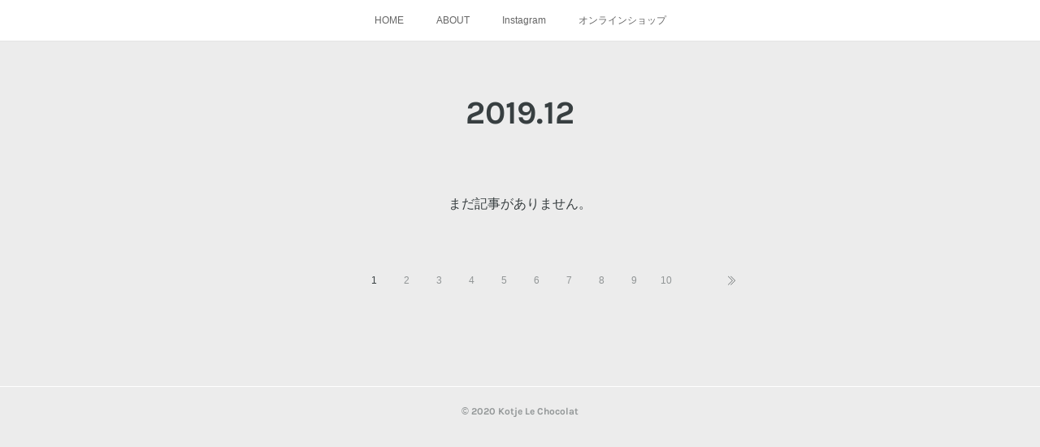

--- FILE ---
content_type: text/html; charset=utf-8
request_url: https://www.kotje-nasu.jp/posts/archives/2019/12
body_size: 9972
content:
<!doctype html>

            <html lang="ja" data-reactroot=""><head><meta charSet="UTF-8"/><meta http-equiv="X-UA-Compatible" content="IE=edge"/><meta name="viewport" content="width=device-width,user-scalable=no,initial-scale=1.0,minimum-scale=1.0,maximum-scale=1.0"/><title data-react-helmet="true">2019年12月の記事一覧 | Kotje Le Chocolat</title><link data-react-helmet="true" rel="canonical" href="https://www.kotje-nasu.jp/posts/archives/2019/12"/><meta name="description" content="2019年12月の一覧。Thanks!! 2019 - 本日をもちまして年内の営業を終了致しました🌿年末のご挨拶にと、最終日まで沢山の方々にご来店いただきまして、ありがとうございました🙇Kotjeを支えてくださるお客様、ベトナムのカカオ農園の皆さんや友人家族に感謝して、また来年も皆さまに喜んでいただけるようなチョコレートを作りたいと思います🍫🍫🍫・2020年もどうぞ宜しくお願い致します🎍・※12/31日㈫・1/1日㈬・1/2日㈭はお休みさせていただきます。1/3日㈮より営業致しますので宜しくお願い致します○皆さま良いお年をお迎え下さい🌄"/><meta property="fb:app_id" content="522776621188656"/><meta property="og:url" content="https://www.kotje-nasu.jp/posts/archives/2019/12"/><meta property="og:type" content="website"/><meta property="og:title" content="2019年12月の記事"/><meta property="og:description" content="2019年12月の一覧。Thanks!! 2019 - 本日をもちまして年内の営業を終了致しました🌿年末のご挨拶にと、最終日まで沢山の方々にご来店いただきまして、ありがとうございました🙇Kotjeを支えてくださるお客様、ベトナムのカカオ農園の皆さんや友人家族に感謝して、また来年も皆さまに喜んでいただけるようなチョコレートを作りたいと思います🍫🍫🍫・2020年もどうぞ宜しくお願い致します🎍・※12/31日㈫・1/1日㈬・1/2日㈭はお休みさせていただきます。1/3日㈮より営業致しますので宜しくお願い致します○皆さま良いお年をお迎え下さい🌄"/><meta property="og:image" content="https://cdn.amebaowndme.com/madrid-prd/madrid-web/images/sites/676733/1a9bcc5fbb0cefa75094d43a1baeb087_e8f9c85155346525c870a349e9550402.jpg"/><meta property="og:site_name" content="Kotje Le Chocolat"/><meta property="og:locale" content="ja_JP"/><meta name="twitter:card" content="summary"/><meta name="twitter:site" content="@amebaownd"/><meta name="twitter:title" content="2019年12月の記事 | Kotje Le Chocolat"/><meta name="twitter:description" content="2019年12月の一覧。Thanks!! 2019 - 本日をもちまして年内の営業を終了致しました🌿年末のご挨拶にと、最終日まで沢山の方々にご来店いただきまして、ありがとうございました🙇Kotjeを支えてくださるお客様、ベトナムのカカオ農園の皆さんや友人家族に感謝して、また来年も皆さまに喜んでいただけるようなチョコレートを作りたいと思います🍫🍫🍫・2020年もどうぞ宜しくお願い致します🎍・※12/31日㈫・1/1日㈬・1/2日㈭はお休みさせていただきます。1/3日㈮より営業致しますので宜しくお願い致します○皆さま良いお年をお迎え下さい🌄"/><meta name="twitter:image" content="https://cdn.amebaowndme.com/madrid-prd/madrid-web/images/sites/676733/1a9bcc5fbb0cefa75094d43a1baeb087_e8f9c85155346525c870a349e9550402.jpg"/><link rel="alternate" type="application/rss+xml" title="Kotje Le Chocolat" href="https://www.kotje-nasu.jp/rss.xml"/><link rel="alternate" type="application/atom+xml" title="Kotje Le Chocolat" href="https://www.kotje-nasu.jp/atom.xml"/><link rel="sitemap" type="application/xml" title="Sitemap" href="/sitemap.xml"/><link href="https://static.amebaowndme.com/madrid-frontend/css/user.min-a66be375c.css" rel="stylesheet" type="text/css"/><link href="https://static.amebaowndme.com/madrid-frontend/css/malia/index.min-a66be375c.css" rel="stylesheet" type="text/css"/><link rel="icon" href="https://cdn.amebaowndme.com/madrid-prd/madrid-web/images/sites/676733/29744a035f29e85cc72c0042238f7b84_78366c70834e058f1a643ba4c0cc98db.png?width=32&amp;height=32"/><link rel="apple-touch-icon" href="https://cdn.amebaowndme.com/madrid-prd/madrid-web/images/sites/676733/29744a035f29e85cc72c0042238f7b84_78366c70834e058f1a643ba4c0cc98db.png?width=180&amp;height=180"/><style id="site-colors" charSet="UTF-8">.u-nav-clr {
  color: #666666;
}
.u-nav-bdr-clr {
  border-color: #666666;
}
.u-nav-bg-clr {
  background-color: #ffffff;
}
.u-nav-bg-bdr-clr {
  border-color: #ffffff;
}
.u-site-clr {
  color: #383f41;
}
.u-base-bg-clr {
  background-color: #ececec;
}
.u-btn-clr {
  color: #778285;
}
.u-btn-clr:hover,
.u-btn-clr--active {
  color: rgba(119,130,133, 0.7);
}
.u-btn-clr--disabled,
.u-btn-clr:disabled {
  color: rgba(119,130,133, 0.5);
}
.u-btn-bdr-clr {
  border-color: #778285;
}
.u-btn-bdr-clr:hover,
.u-btn-bdr-clr--active {
  border-color: rgba(119,130,133, 0.7);
}
.u-btn-bdr-clr--disabled,
.u-btn-bdr-clr:disabled {
  border-color: rgba(119,130,133, 0.5);
}
.u-btn-bg-clr {
  background-color: #778285;
}
.u-btn-bg-clr:hover,
.u-btn-bg-clr--active {
  background-color: rgba(119,130,133, 0.7);
}
.u-btn-bg-clr--disabled,
.u-btn-bg-clr:disabled {
  background-color: rgba(119,130,133, 0.5);
}
.u-txt-clr {
  color: #383f41;
}
.u-txt-clr--lv1 {
  color: rgba(56,63,65, 0.7);
}
.u-txt-clr--lv2 {
  color: rgba(56,63,65, 0.5);
}
.u-txt-clr--lv3 {
  color: rgba(56,63,65, 0.3);
}
.u-txt-bg-clr {
  background-color: #ebebec;
}
.u-lnk-clr,
.u-clr-area a {
  color: #7aafbe;
}
.u-lnk-clr:visited,
.u-clr-area a:visited {
  color: rgba(122,175,190, 0.7);
}
.u-lnk-clr:hover,
.u-clr-area a:hover {
  color: rgba(122,175,190, 0.5);
}
.u-ttl-blk-clr {
  color: #383f41;
}
.u-ttl-blk-bdr-clr {
  border-color: #383f41;
}
.u-ttl-blk-bdr-clr--lv1 {
  border-color: #d7d8d9;
}
.u-bdr-clr {
  border-color: #ffffff;
}
.u-acnt-bdr-clr {
  border-color: #ffffff;
}
.u-acnt-bg-clr {
  background-color: #ffffff;
}
body {
  background-color: #ececec;
}
blockquote {
  color: rgba(56,63,65, 0.7);
  border-left-color: #ffffff;
};</style><style id="user-css" charSet="UTF-8">;</style><style media="screen and (max-width: 800px)" id="user-sp-css" charSet="UTF-8">;</style><script>
              (function(i,s,o,g,r,a,m){i['GoogleAnalyticsObject']=r;i[r]=i[r]||function(){
              (i[r].q=i[r].q||[]).push(arguments)},i[r].l=1*new Date();a=s.createElement(o),
              m=s.getElementsByTagName(o)[0];a.async=1;a.src=g;m.parentNode.insertBefore(a,m)
              })(window,document,'script','//www.google-analytics.com/analytics.js','ga');
            </script></head><body id="mdrd-a66be375c" class="u-txt-clr u-base-bg-clr theme-malia plan-premium hide-owndbar "><noscript><iframe src="//www.googletagmanager.com/ns.html?id=GTM-PXK9MM" height="0" width="0" style="display:none;visibility:hidden"></iframe></noscript><script>
            (function(w,d,s,l,i){w[l]=w[l]||[];w[l].push({'gtm.start':
            new Date().getTime(),event:'gtm.js'});var f=d.getElementsByTagName(s)[0],
            j=d.createElement(s),dl=l!='dataLayer'?'&l='+l:'';j.async=true;j.src=
            '//www.googletagmanager.com/gtm.js?id='+i+dl;f.parentNode.insertBefore(j,f);
            })(window,document, 'script', 'dataLayer', 'GTM-PXK9MM');
            </script><div id="content"><div class="page" data-reactroot=""><div class="page__outer"><div class="page__inner u-base-bg-clr"><div role="navigation" class="common-header__outer u-nav-bg-clr"><input type="checkbox" id="header-switch" class="common-header__switch"/><div class="common-header"><div class="common-header__inner js-nav-overflow-criterion"><ul class="common-header__nav common-header-nav"><li class="common-header-nav__item js-nav-item "><a target="" class="u-nav-clr" href="/">HOME</a></li><li class="common-header-nav__item js-nav-item "><a target="" class="u-nav-clr" href="/pages/3746561/page_202004132203">ABOUT</a></li><li class="common-header-nav__item js-nav-item "><a target="" class="u-nav-clr" href="/pages/3335596/instagram">Instagram</a></li><li class="common-header-nav__item js-nav-item "><a href="https://kotjenasu.base.shop/" target="" class="u-nav-clr">オンラインショップ</a></li></ul></div><label class="common-header__more u-nav-bdr-clr" for="header-switch"><span class="u-nav-bdr-clr"><span class="u-nav-bdr-clr"><span class="u-nav-bdr-clr"></span></span></span></label></div></div><div><div role="main" class="page__main-outer u-base-bg-clr"><div class="page__main page__main--archive"><div class="grid grid--l"><div class="col1-1 col1-1--gtr-l column"><div class="block__outer"><div><div class="heading-lv1 u-ttl-blk-clr u-font u-ttl-blk-bdr-clr"><h1 class="heading-lv1__text u-ttl-blk-bdr-clr"><span class="u-ttl-blk-bdr-clr u-base-bg-clr">2019<!-- -->.<!-- -->12</span></h1></div></div></div></div></div><div class="grid grid--l"><div class="col1-1 col1-1--gtr-l column"><div class="block__outer"><div class="blog-list blog-list--blank"><p class="blog-list__item blog-item blog-item--blank u-txt-clr">まだ記事がありません。</p></div><div><div class="pagination pagination--type02"><ul class="pagination__list"><li class="pagination__item pagination__item--first "><a class="u-txt-clr" href="/posts/archives/2019/12/page/1?type=grid"><span aria-hidden="true" class="icon icon--disclosure-double-l2"></span></a></li><li class="pagination__item pagination__item--prev pagination__item--hide"><a class="u-txt-clr" href="/posts/archives/2019/12/page/-1?type=grid"><span aria-hidden="true" class="icon icon--disclosure-l2"></span></a></li><li class="pagination__item pagination__item--next pagination__item--hide"><a class="u-txt-clr" href="/posts/archives/2019/12/page/1?type=grid"><span aria-hidden="true" class="icon icon--disclosure-r2"></span></a></li><li class="pagination__item pagination__item--last "><a class="u-txt-clr" href="/posts/archives/2019/12/page/undefined?type=grid"><span aria-hidden="true" class="icon icon--disclosure-double-r2"></span></a></li></ul></div></div></div></div></div></div></div></div><footer role="contentinfo" class="page__footer footer" style="opacity:1 !important;visibility:visible !important;text-indent:0 !important;overflow:visible !important;position:static !important"><div class="footer__inner u-bdr-clr " style="opacity:1 !important;visibility:visible !important;text-indent:0 !important;overflow:visible !important;display:block !important;transform:none !important"><div class="footer__item u-bdr-clr" style="opacity:1 !important;visibility:visible !important;text-indent:0 !important;overflow:visible !important;display:block !important;transform:none !important"><p class="footer__copyright u-font"><small class="u-txt-clr u-txt-clr--lv2 u-font" style="color:rgba(56,63,65, 0.5) !important">© 2020 Kotje Le Chocolat</small></p></div></div></footer></div></div><div class="toast"></div></div></div><script charSet="UTF-8">window.mdrdEnv="prd";</script><script charSet="UTF-8">window.INITIAL_STATE={"authenticate":{"authCheckCompleted":false,"isAuthorized":false},"blogPostReblogs":{},"category":{},"currentSite":{"fetching":false,"status":null,"site":{}},"shopCategory":{},"categories":{},"notifications":{},"page":{},"paginationTitle":{},"postArchives":{},"postComments":{"submitting":false,"postStatus":null},"postDetail":{},"postList":{"postList-limit:12-page:1-siteId:676733-yearMonth:201912":{"fetching":false,"loaded":true,"meta":{"code":200,"pagination":{"total":8,"offset":0,"limit":12,"cursors":{"after":"","before":""}}},"data":[{"id":"7516953","userId":"829190","siteId":"676733","status":"publish","title":"Thanks!! 2019","contents":[{"type":"image","fit":true,"scale":0,"align":"","url":"https:\u002F\u002Fcdn.amebaowndme.com\u002Fmadrid-prd\u002Fmadrid-web\u002Fimages\u002Fsites\u002F676733\u002F1a9bcc5fbb0cefa75094d43a1baeb087_e8f9c85155346525c870a349e9550402.jpg","link":"","width":2992,"height":2000,"target":"_blank"},{"type":"text","format":"html","value":"\u003Cdiv\u003E本日をもちまして年内の営業を終了致しました🌿\u003C\u002Fdiv\u003E\u003Cdiv\u003E年末のご挨拶にと、最終日まで沢山の方々にご来店いただきまして、ありがとうございました🙇\u003C\u002Fdiv\u003E\u003Cdiv\u003EKotjeを支えてくださるお客様、ベトナムのカカオ農園の皆さんや友人家族に感謝して、また来年も皆さまに喜んでいただけるようなチョコレートを作りたいと思います🍫🍫🍫\u003C\u002Fdiv\u003E\u003Cdiv\u003E・\u003C\u002Fdiv\u003E\u003Cdiv\u003E2020年もどうぞ宜しくお願い致します🎍\u003C\u002Fdiv\u003E\u003Cdiv\u003E・\u003C\u002Fdiv\u003E\u003Cdiv\u003E※12\u002F31日㈫・1\u002F1日㈬・1\u002F2日㈭はお休みさせていただきます。1\u002F3日㈮より営業致しますので宜しくお願い致します○\u003C\u002Fdiv\u003E\u003Cdiv\u003E皆さま良いお年をお迎え下さい🌄\u003C\u002Fdiv\u003E"}],"urlPath":"","publishedUrl":"https:\u002F\u002Fwww.kotje-nasu.jp\u002Fposts\u002F7516953","ogpDescription":"","ogpImageUrl":"","contentFiltered":"","viewCount":0,"commentCount":0,"reblogCount":0,"prevBlogPost":{"id":"0","title":"","summary":"","imageUrl":"","publishedAt":"0001-01-01T00:00:00Z"},"nextBlogPost":{"id":"0","title":"","summary":"","imageUrl":"","publishedAt":"0001-01-01T00:00:00Z"},"rebloggedPost":false,"blogCategories":[],"user":{"id":"829190","nickname":"Kotje","description":"","official":false,"photoUrl":"https:\u002F\u002Fprofile-api.ameba.jp\u002Fv2\u002Fas\u002F6ec862d43b12fb4aa843b3131bab966a941f6ebb\u002FprofileImage?cat=300","followingCount":1,"createdAt":"2019-03-27T14:41:02Z","updatedAt":"2025-12-17T02:40:12Z"},"updateUser":{"id":"829190","nickname":"Kotje","description":"","official":false,"photoUrl":"https:\u002F\u002Fprofile-api.ameba.jp\u002Fv2\u002Fas\u002F6ec862d43b12fb4aa843b3131bab966a941f6ebb\u002FprofileImage?cat=300","followingCount":1,"createdAt":"2019-03-27T14:41:02Z","updatedAt":"2025-12-17T02:40:12Z"},"comments":{"pagination":{"total":0,"offset":0,"limit":0,"cursors":{"after":"","before":""}},"data":[]},"publishedAt":"2019-12-30T16:02:29Z","createdAt":"2019-12-30T16:05:23Z","updatedAt":"2019-12-31T00:10:27Z","version":2},{"id":"7507472","userId":"829190","siteId":"676733","status":"publish","title":"Amazake Hot Chocolat","contents":[{"type":"image","fit":true,"scale":0,"align":"","url":"https:\u002F\u002Fcdn.amebaowndme.com\u002Fmadrid-prd\u002Fmadrid-web\u002Fimages\u002Fsites\u002F676733\u002F0a0788cf9a81978aeea9bdbb889d524e_f83d1f92bde180e8bd3025de1b821764.jpg","link":"","width":720,"height":577,"target":"_blank"},{"type":"text","format":"html","value":"\u003Cdiv\u003E今年もこの季節がやってきました。\u003C\u002Fdiv\u003E\u003Cdiv\u003E那須柚子と酒粕香る　甘酒ホットショコラ🍊\u003C\u002Fdiv\u003E\u003Cdiv\u003E年末年始だけの期間限定です。\u003C\u002Fdiv\u003E\u003Cdiv\u003E年内は、本日より12\u002F30日まで、\u003C\u002Fdiv\u003E\u003Cdiv\u003E年明け、1\u002F3日〜1\u002F7日までのご用意です🎍\u003C\u002Fdiv\u003E\u003Cdiv\u003E・\u003C\u002Fdiv\u003E\u003Cdiv\u003E※12\u002F31日・1\u002F1日・1\u002F2日はお休みをいただきますので、ご注意下さいませ📢\u003C\u002Fdiv\u003E"},{"type":"image","fit":true,"scale":0,"align":"","url":"https:\u002F\u002Fcdn.amebaowndme.com\u002Fmadrid-prd\u002Fmadrid-web\u002Fimages\u002Fsites\u002F676733\u002Fee89eef87455053e7e07359bb4f86d27_5e1b41ffd123f119134d734bddba0791.jpg","link":"","width":720,"height":577,"target":"_blank"}],"urlPath":"","publishedUrl":"https:\u002F\u002Fwww.kotje-nasu.jp\u002Fposts\u002F7507472","ogpDescription":"","ogpImageUrl":"","contentFiltered":"","viewCount":0,"commentCount":0,"reblogCount":0,"prevBlogPost":{"id":"0","title":"","summary":"","imageUrl":"","publishedAt":"0001-01-01T00:00:00Z"},"nextBlogPost":{"id":"0","title":"","summary":"","imageUrl":"","publishedAt":"0001-01-01T00:00:00Z"},"rebloggedPost":false,"blogCategories":[],"user":{"id":"829190","nickname":"Kotje","description":"","official":false,"photoUrl":"https:\u002F\u002Fprofile-api.ameba.jp\u002Fv2\u002Fas\u002F6ec862d43b12fb4aa843b3131bab966a941f6ebb\u002FprofileImage?cat=300","followingCount":1,"createdAt":"2019-03-27T14:41:02Z","updatedAt":"2025-12-17T02:40:12Z"},"updateUser":{"id":"829190","nickname":"Kotje","description":"","official":false,"photoUrl":"https:\u002F\u002Fprofile-api.ameba.jp\u002Fv2\u002Fas\u002F6ec862d43b12fb4aa843b3131bab966a941f6ebb\u002FprofileImage?cat=300","followingCount":1,"createdAt":"2019-03-27T14:41:02Z","updatedAt":"2025-12-17T02:40:12Z"},"comments":{"pagination":{"total":0,"offset":0,"limit":0,"cursors":{"after":"","before":""}},"data":[]},"publishedAt":"2019-12-28T15:06:26Z","createdAt":"2019-12-28T15:08:41Z","updatedAt":"2019-12-28T15:08:41Z","version":1},{"id":"7488159","userId":"829190","siteId":"676733","status":"publish","title":"Merry christmas!!","contents":[{"type":"image","fit":true,"scale":0,"align":"","url":"https:\u002F\u002Fcdn.amebaowndme.com\u002Fmadrid-prd\u002Fmadrid-web\u002Fimages\u002Fsites\u002F676733\u002F07d8bd73f7ad5bbcfba5f215ae860ef5_a6430ebd0d2895a799ac93dc8dbc3085.jpg","link":"","width":720,"height":900,"target":"_blank"},{"type":"text","format":"html","value":"\u003Cdiv\u003E・\u003C\u002Fdiv\u003E\u003Cdiv\u003E本日も、クリスマスプレゼントや贈り物にとKotjeにお立ち寄りいただきまして、ありがとうございました！\u003C\u002Fdiv\u003E\u003Cdiv\u003E皆さま、素敵なクリスマスをお過ごし下さい\u003C\u002Fdiv\u003E\u003Cdiv\u003E✨✨🎄✨✨ Merry Christmas🎅\u003C\u002Fdiv\u003E\u003Cdiv\u003E明日・明後日は定休日です。\u003C\u002Fdiv\u003E\u003Cdiv\u003Eまたお休み明け金曜日にお待ちしております🌠\u003C\u002Fdiv\u003E"}],"urlPath":"","publishedUrl":"https:\u002F\u002Fwww.kotje-nasu.jp\u002Fposts\u002F7488159","ogpDescription":"","ogpImageUrl":"","contentFiltered":"","viewCount":0,"commentCount":0,"reblogCount":0,"prevBlogPost":{"id":"0","title":"","summary":"","imageUrl":"","publishedAt":"0001-01-01T00:00:00Z"},"nextBlogPost":{"id":"0","title":"","summary":"","imageUrl":"","publishedAt":"0001-01-01T00:00:00Z"},"rebloggedPost":false,"blogCategories":[],"user":{"id":"829190","nickname":"Kotje","description":"","official":false,"photoUrl":"https:\u002F\u002Fprofile-api.ameba.jp\u002Fv2\u002Fas\u002F6ec862d43b12fb4aa843b3131bab966a941f6ebb\u002FprofileImage?cat=300","followingCount":1,"createdAt":"2019-03-27T14:41:02Z","updatedAt":"2025-12-17T02:40:12Z"},"updateUser":{"id":"829190","nickname":"Kotje","description":"","official":false,"photoUrl":"https:\u002F\u002Fprofile-api.ameba.jp\u002Fv2\u002Fas\u002F6ec862d43b12fb4aa843b3131bab966a941f6ebb\u002FprofileImage?cat=300","followingCount":1,"createdAt":"2019-03-27T14:41:02Z","updatedAt":"2025-12-17T02:40:12Z"},"comments":{"pagination":{"total":0,"offset":0,"limit":0,"cursors":{"after":"","before":""}},"data":[]},"publishedAt":"2019-12-24T14:31:52Z","createdAt":"2019-12-24T14:33:30Z","updatedAt":"2019-12-24T14:33:30Z","version":1},{"id":"7481203","userId":"829190","siteId":"676733","status":"publish","title":"Macadamia Gianduja","contents":[{"type":"image","fit":true,"scale":0,"align":"","url":"https:\u002F\u002Fcdn.amebaowndme.com\u002Fmadrid-prd\u002Fmadrid-web\u002Fimages\u002Fsites\u002F676733\u002F2dce323bc9113c308b33e31a2777e411_757a825f98045455fe5076619f1065c3.jpg","link":"","width":720,"height":481,"target":"_blank"},{"type":"text","format":"html","value":"\u003Cdiv\u003E🎄明日はクリスマス🎄\u003C\u002Fdiv\u003E\u003Cdiv\u003Eクリスマス商品もこの週末で品薄になってしまいましたが、追加でご用意した商品もございます🎅✨\u003C\u002Fdiv\u003E\u003Cdiv\u003E・\u003C\u002Fdiv\u003E\u003Cdiv\u003Eその他、定番商品もございますので贈り物をお探しでしたら、お気軽にお立ち寄り下さい○\u003C\u002Fdiv\u003E\u003Cdiv\u003E写真はセレクションボックスより、ジャンドゥーヤ・マカダミアナッツです🌿\u003C\u002Fdiv\u003E"}],"urlPath":"","publishedUrl":"https:\u002F\u002Fwww.kotje-nasu.jp\u002Fposts\u002F7481203","ogpDescription":"","ogpImageUrl":"","contentFiltered":"","viewCount":0,"commentCount":0,"reblogCount":0,"prevBlogPost":{"id":"0","title":"","summary":"","imageUrl":"","publishedAt":"0001-01-01T00:00:00Z"},"nextBlogPost":{"id":"0","title":"","summary":"","imageUrl":"","publishedAt":"0001-01-01T00:00:00Z"},"rebloggedPost":false,"blogCategories":[],"user":{"id":"829190","nickname":"Kotje","description":"","official":false,"photoUrl":"https:\u002F\u002Fprofile-api.ameba.jp\u002Fv2\u002Fas\u002F6ec862d43b12fb4aa843b3131bab966a941f6ebb\u002FprofileImage?cat=300","followingCount":1,"createdAt":"2019-03-27T14:41:02Z","updatedAt":"2025-12-17T02:40:12Z"},"updateUser":{"id":"829190","nickname":"Kotje","description":"","official":false,"photoUrl":"https:\u002F\u002Fprofile-api.ameba.jp\u002Fv2\u002Fas\u002F6ec862d43b12fb4aa843b3131bab966a941f6ebb\u002FprofileImage?cat=300","followingCount":1,"createdAt":"2019-03-27T14:41:02Z","updatedAt":"2025-12-17T02:40:12Z"},"comments":{"pagination":{"total":0,"offset":0,"limit":0,"cursors":{"after":"","before":""}},"data":[]},"publishedAt":"2019-12-23T06:24:08Z","createdAt":"2019-12-23T06:26:46Z","updatedAt":"2019-12-23T06:26:46Z","version":1},{"id":"7471930","userId":"829190","siteId":"676733","status":"publish","title":"年末年始のお知らせ","contents":[{"type":"image","fit":true,"scale":0,"align":"","url":"https:\u002F\u002Fcdn.amebaowndme.com\u002Fmadrid-prd\u002Fmadrid-web\u002Fimages\u002Fsites\u002F676733\u002F20e45ae976fe64e8fe1a5e3e36a44a40_12ae76e80d93f9ec8db9dcb8c0293803.jpg","link":"","width":720,"height":481,"target":"_blank"},{"type":"text","format":"html","value":"\u003Cdiv\u003E🎍年末年始のお知らせ🎍\u003C\u002Fdiv\u003E\u003Cdiv\u003E昨晩は雪がちらついて、やっと年末らしくなってきましたね。Kotjeは年内12\u002F30日㈪まで通常通り営業致します❄️\u003C\u002Fdiv\u003E\u003Cdiv\u003E・\u003C\u002Fdiv\u003E\u003Cdiv\u003E※12\u002F31日㈫・1\u002F1日㈬・1\u002F2日㈭\u003C\u002Fdiv\u003E\u003Cdiv\u003Eはお休みとさせていただきます🗓️🙇\u003C\u002Fdiv\u003E\u003Cdiv\u003E・\u003C\u002Fdiv\u003E\u003Cdiv\u003E・\u003C\u002Fdiv\u003E\u003Cdiv\u003E・\u003C\u002Fdiv\u003E\u003Cdiv\u003Eまた、1月中旬には冬季休暇をいただく予定です。日にちが決まり次第、また改めてお知らせさせていただきます。\u003C\u002Fdiv\u003E"}],"urlPath":"","publishedUrl":"https:\u002F\u002Fwww.kotje-nasu.jp\u002Fposts\u002F7471930","ogpDescription":"","ogpImageUrl":"","contentFiltered":"","viewCount":0,"commentCount":0,"reblogCount":0,"prevBlogPost":{"id":"0","title":"","summary":"","imageUrl":"","publishedAt":"0001-01-01T00:00:00Z"},"nextBlogPost":{"id":"0","title":"","summary":"","imageUrl":"","publishedAt":"0001-01-01T00:00:00Z"},"rebloggedPost":false,"blogCategories":[],"user":{"id":"829190","nickname":"Kotje","description":"","official":false,"photoUrl":"https:\u002F\u002Fprofile-api.ameba.jp\u002Fv2\u002Fas\u002F6ec862d43b12fb4aa843b3131bab966a941f6ebb\u002FprofileImage?cat=300","followingCount":1,"createdAt":"2019-03-27T14:41:02Z","updatedAt":"2025-12-17T02:40:12Z"},"updateUser":{"id":"829190","nickname":"Kotje","description":"","official":false,"photoUrl":"https:\u002F\u002Fprofile-api.ameba.jp\u002Fv2\u002Fas\u002F6ec862d43b12fb4aa843b3131bab966a941f6ebb\u002FprofileImage?cat=300","followingCount":1,"createdAt":"2019-03-27T14:41:02Z","updatedAt":"2025-12-17T02:40:12Z"},"comments":{"pagination":{"total":0,"offset":0,"limit":0,"cursors":{"after":"","before":""}},"data":[]},"publishedAt":"2019-12-21T03:52:51Z","createdAt":"2019-12-21T03:54:26Z","updatedAt":"2019-12-21T03:54:26Z","version":1},{"id":"7421596","userId":"829190","siteId":"676733","status":"publish","title":"Chocolat de Noël","contents":[{"type":"image","fit":true,"scale":0,"align":"","url":"https:\u002F\u002Fcdn.amebaowndme.com\u002Fmadrid-prd\u002Fmadrid-web\u002Fimages\u002Fsites\u002F676733\u002F4db28f20882fa994d063e785e001e94e_e2ed9d61acce20785a77b32219da060d.jpg","link":"","width":720,"height":481,"target":"_blank"},{"type":"text","format":"html","value":"\u003Cdiv\u003E\u003Cbr\u003E\u003C\u002Fdiv\u003E\u003Cdiv\u003EChocolat de noël&nbsp;\u003C\u002Fdiv\u003E\u003Cdiv\u003Eショコラ・ド・ノエル\u003C\u002Fdiv\u003E\u003Cdiv\u003E・\u003C\u002Fdiv\u003E\u003Cdiv\u003Eレモンピールやアプリコット、レーズンを合わせたジュレに、スパイスを効かせたガナッシュ、マジパンの３層にしてご用意しました❄\u003C\u002Fdiv\u003E\u003Cdiv\u003Eクリスマスマーケットの雰囲気を一口で味わえるようなショコラです🌲🌲🌲\u003C\u002Fdiv\u003E"},{"type":"image","fit":true,"scale":0,"align":"","url":"https:\u002F\u002Fcdn.amebaowndme.com\u002Fmadrid-prd\u002Fmadrid-web\u002Fimages\u002Fsites\u002F676733\u002Fc60d1c11b939018d5e44d2d5b9b99a5f_589c99abebbd84ac059f2d14496ba755.jpg","link":"","width":720,"height":481,"target":"_blank"}],"urlPath":"","publishedUrl":"https:\u002F\u002Fwww.kotje-nasu.jp\u002Fposts\u002F7421596","ogpDescription":"","ogpImageUrl":"","contentFiltered":"","viewCount":0,"commentCount":0,"reblogCount":0,"prevBlogPost":{"id":"0","title":"","summary":"","imageUrl":"","publishedAt":"0001-01-01T00:00:00Z"},"nextBlogPost":{"id":"0","title":"","summary":"","imageUrl":"","publishedAt":"0001-01-01T00:00:00Z"},"rebloggedPost":false,"blogCategories":[],"user":{"id":"829190","nickname":"Kotje","description":"","official":false,"photoUrl":"https:\u002F\u002Fprofile-api.ameba.jp\u002Fv2\u002Fas\u002F6ec862d43b12fb4aa843b3131bab966a941f6ebb\u002FprofileImage?cat=300","followingCount":1,"createdAt":"2019-03-27T14:41:02Z","updatedAt":"2025-12-17T02:40:12Z"},"updateUser":{"id":"829190","nickname":"Kotje","description":"","official":false,"photoUrl":"https:\u002F\u002Fprofile-api.ameba.jp\u002Fv2\u002Fas\u002F6ec862d43b12fb4aa843b3131bab966a941f6ebb\u002FprofileImage?cat=300","followingCount":1,"createdAt":"2019-03-27T14:41:02Z","updatedAt":"2025-12-17T02:40:12Z"},"comments":{"pagination":{"total":0,"offset":0,"limit":0,"cursors":{"after":"","before":""}},"data":[]},"publishedAt":"2019-12-10T09:09:24Z","createdAt":"2019-12-10T09:11:16Z","updatedAt":"2019-12-10T09:11:16Z","version":1},{"id":"7402056","userId":"829190","siteId":"676733","status":"publish","title":"サンニコラのスペキュロス","contents":[{"type":"image","fit":true,"scale":0,"align":"","url":"https:\u002F\u002Fcdn.amebaowndme.com\u002Fmadrid-prd\u002Fmadrid-web\u002Fimages\u002Fsites\u002F676733\u002F3cc0302f32d005b160da32e3ded86ec4_f4fbbb3604b57de805d1e8c9cc962c30.jpg","link":"","width":720,"height":724,"target":"_blank"},{"type":"text","format":"html","value":"\u003Cdiv\u003E🎄12月限定の焼き菓子🎄\u003C\u002Fdiv\u003E\u003Cdiv\u003E・\u003C\u002Fdiv\u003E\u003Cdiv\u003E今年もいいお顔で焼き上がった\u003C\u002Fdiv\u003E\u003Cdiv\u003Eサンニコラのスペキュロス🎅\u003C\u002Fdiv\u003E\u003Cdiv\u003E・\u003C\u002Fdiv\u003E\u003Cdiv\u003Eサンニコラとはサンタクロースの原形になったといわれる人物で、ベルギーでは12\u002F6日にプレゼントと共にスペインからやってくると言われています🚢\u003C\u002Fdiv\u003E\u003Cdiv\u003E・\u003C\u002Fdiv\u003E\u003Cdiv\u003E一枚一枚木型にはめて作り上げるザクザクの食感とチャイのようなスパイスがくせになるベルギーの伝統菓子スペキュロス。\u003C\u002Fdiv\u003E\u003Cdiv\u003EKotjeでは７種類のスパイスをオリジナルブレンドして生地に混ぜ合わせています＊\u003C\u002Fdiv\u003E\u003Cdiv\u003Eそのまま食べるのも美味しいですが、コーヒーや紅茶に浸して食べても○\u003C\u002Fdiv\u003E\u003Cdiv\u003Eベルギーではパンにのせて食べたり、家庭料理の定番アップルタルトのアクセントにも人気です🍞🍎😋 お好みの食べ方を見つけてみて下さい＊\u003C\u002Fdiv\u003E\u003Cdiv\u003E・\u003C\u002Fdiv\u003E\u003Cdiv\u003Eこちらはクリスマスまでの期間限定となりますが、通常のスペキュロスも販売しております。\u003C\u002Fdiv\u003E\u003Cdiv\u003E追加で製造しておりますが場合によっては品切れになることもあります。\u003C\u002Fdiv\u003E"}],"urlPath":"","publishedUrl":"https:\u002F\u002Fwww.kotje-nasu.jp\u002Fposts\u002F7402056","ogpDescription":"","ogpImageUrl":"","contentFiltered":"","viewCount":0,"commentCount":0,"reblogCount":0,"prevBlogPost":{"id":"0","title":"","summary":"","imageUrl":"","publishedAt":"0001-01-01T00:00:00Z"},"nextBlogPost":{"id":"0","title":"","summary":"","imageUrl":"","publishedAt":"0001-01-01T00:00:00Z"},"rebloggedPost":false,"blogCategories":[],"user":{"id":"829190","nickname":"Kotje","description":"","official":false,"photoUrl":"https:\u002F\u002Fprofile-api.ameba.jp\u002Fv2\u002Fas\u002F6ec862d43b12fb4aa843b3131bab966a941f6ebb\u002FprofileImage?cat=300","followingCount":1,"createdAt":"2019-03-27T14:41:02Z","updatedAt":"2025-12-17T02:40:12Z"},"updateUser":{"id":"829190","nickname":"Kotje","description":"","official":false,"photoUrl":"https:\u002F\u002Fprofile-api.ameba.jp\u002Fv2\u002Fas\u002F6ec862d43b12fb4aa843b3131bab966a941f6ebb\u002FprofileImage?cat=300","followingCount":1,"createdAt":"2019-03-27T14:41:02Z","updatedAt":"2025-12-17T02:40:12Z"},"comments":{"pagination":{"total":0,"offset":0,"limit":0,"cursors":{"after":"","before":""}},"data":[]},"publishedAt":"2019-12-06T10:28:35Z","createdAt":"2019-12-06T10:30:04Z","updatedAt":"2019-12-06T10:30:04Z","version":1},{"id":"7378475","userId":"829190","siteId":"676733","status":"publish","title":"Strawberry Feuilletine Tablet","contents":[{"type":"image","fit":true,"scale":0,"align":"","url":"https:\u002F\u002Fcdn.amebaowndme.com\u002Fmadrid-prd\u002Fmadrid-web\u002Fimages\u002Fsites\u002F676733\u002Fb29e2c7e5da24e3ce2f437e2399f8ecf_4e0ef77a2b427bc6afe131d12f71ada6.jpg","link":"","width":720,"height":504,"target":"_blank"},{"type":"text","format":"html","value":"\u003Cdiv\u003E昨日から販売しております\u003C\u002Fdiv\u003E\u003Cdiv\u003E12月限定のタブレットショコラ🍫\u003C\u002Fdiv\u003E\u003Cdiv\u003E・\u003C\u002Fdiv\u003E\u003Cdiv\u003EStrawberry Feuilletine\u003C\u002Fdiv\u003E\u003Cdiv\u003Eストロベリー フィユティーヌ\u003C\u002Fdiv\u003E\u003Cdiv\u003E・\u003C\u002Fdiv\u003E\u003Cdiv\u003EベトナムDak Lak産カカオの爽やかな酸味と相性の良いフリーズドライの苺と、さくさくのクレープ生地(フィユティーヌ)を混ぜ込んだ甘酸っぱいBean to Barクランチチョコレート🍓\u003C\u002Fdiv\u003E\u003Cdiv\u003E・\u003C\u002Fdiv\u003E\u003Cdiv\u003Eクリスマスの贈り物や自分へのご褒美にもおすすめです🎄\u003C\u002Fdiv\u003E"}],"urlPath":"","publishedUrl":"https:\u002F\u002Fwww.kotje-nasu.jp\u002Fposts\u002F7378475","ogpDescription":"","ogpImageUrl":"","contentFiltered":"","viewCount":0,"commentCount":0,"reblogCount":0,"prevBlogPost":{"id":"0","title":"","summary":"","imageUrl":"","publishedAt":"0001-01-01T00:00:00Z"},"nextBlogPost":{"id":"0","title":"","summary":"","imageUrl":"","publishedAt":"0001-01-01T00:00:00Z"},"rebloggedPost":false,"blogCategories":[],"user":{"id":"829190","nickname":"Kotje","description":"","official":false,"photoUrl":"https:\u002F\u002Fprofile-api.ameba.jp\u002Fv2\u002Fas\u002F6ec862d43b12fb4aa843b3131bab966a941f6ebb\u002FprofileImage?cat=300","followingCount":1,"createdAt":"2019-03-27T14:41:02Z","updatedAt":"2025-12-17T02:40:12Z"},"updateUser":{"id":"829190","nickname":"Kotje","description":"","official":false,"photoUrl":"https:\u002F\u002Fprofile-api.ameba.jp\u002Fv2\u002Fas\u002F6ec862d43b12fb4aa843b3131bab966a941f6ebb\u002FprofileImage?cat=300","followingCount":1,"createdAt":"2019-03-27T14:41:02Z","updatedAt":"2025-12-17T02:40:12Z"},"comments":{"pagination":{"total":0,"offset":0,"limit":0,"cursors":{"after":"","before":""}},"data":[]},"publishedAt":"2019-12-02T03:35:20Z","createdAt":"2019-12-02T03:39:05Z","updatedAt":"2019-12-02T03:39:05Z","version":1}]}},"shopList":{},"shopItemDetail":{},"pureAd":{},"keywordSearch":{},"proxyFrame":{"loaded":false},"relatedPostList":{},"route":{"route":{"path":"\u002Fposts\u002Farchives\u002F:yyyy\u002F:mm","component":function ArchivePage() {
      _classCallCheck(this, ArchivePage);

      return _possibleConstructorReturn(this, (ArchivePage.__proto__ || Object.getPrototypeOf(ArchivePage)).apply(this, arguments));
    },"route":{"id":"0","type":"blog_post_archive","idForType":"0","title":"","urlPath":"\u002Fposts\u002Farchives\u002F:yyyy\u002F:mm","isHomePage":false}},"params":{"yyyy":"2019","mm":"12"},"location":{"pathname":"\u002Fposts\u002Farchives\u002F2019\u002F12","search":"","hash":"","action":"POP","key":"hfdk3q","query":{}}},"siteConfig":{"tagline":"[ コッチェ・ル・ショコラ ]\n那須からお届けするカカオの香り\n牧草地に囲まれた森の中にある小さな工房で\nカカオ豆の焙煎からチョコレートになるまで\nひとつひとつ丁寧に作り上げています","title":"Kotje Le Chocolat","copyright":"© 2020 Kotje Le Chocolat","iconUrl":"https:\u002F\u002Fcdn.amebaowndme.com\u002Fmadrid-prd\u002Fmadrid-web\u002Fimages\u002Fsites\u002F676733\u002Fa79e93527bf8d4ae1bb98cc08f003e0a_be5515d32ce916040a0979892e5331ee.jpg","logoUrl":"https:\u002F\u002Fcdn.amebaowndme.com\u002Fmadrid-prd\u002Fmadrid-web\u002Fimages\u002Fsites\u002F676733\u002Ffa38a5cf2f90766cec5b06eefc0c3fd4_67d0de94940705d768e1cf6fed1730c2.jpg","coverImageUrl":"https:\u002F\u002Fcdn.amebaowndme.com\u002Fmadrid-prd\u002Fmadrid-web\u002Fimages\u002Fsites\u002F676733\u002Fa087799f4f20669e8d93a7a0de8fbfbb_c56f3870698925c732961d43d5aec2d1.jpg","homePageId":"2803038","siteId":"676733","siteCategoryIds":[147,219,220],"themeId":"5","theme":"malia","shopId":"","openedShop":false,"shop":{"law":{"userType":"","corporateName":"","firstName":"","lastName":"","zipCode":"","prefecture":"","address":"","telNo":"","aboutContact":"","aboutPrice":"","aboutPay":"","aboutService":"","aboutReturn":""},"privacyPolicy":{"operator":"","contact":"","collectAndUse":"","restrictionToThirdParties":"","supervision":"","disclosure":"","cookie":""}},"user":{"id":"829190","nickname":"Kotje","photoUrl":"","createdAt":"2019-03-27T14:41:02Z","updatedAt":"2025-12-17T02:40:12Z"},"commentApproval":"reject","plan":{"id":"6","name":"premium-annual","ownd_header":true,"powered_by":true,"pure_ads":true},"verifiedType":"general","navigations":[{"title":"HOME","urlPath":".\u002F","target":"_self","pageId":"2803038"},{"title":"ABOUT","urlPath":".\u002Fpages\u002F3746561\u002Fpage_202004132203","target":"_self","pageId":"3746561"},{"title":"Instagram","urlPath":".\u002Fpages\u002F3335596\u002Finstagram","target":"_self","pageId":"3335596"},{"title":"オンラインショップ","urlPath":"https:\u002F\u002Fkotjenasu.base.shop\u002F","target":"_self","pageId":"0"}],"routings":[{"id":"0","type":"blog","idForType":"0","title":"","urlPath":"\u002Fposts\u002Fpage\u002F:page_num","isHomePage":false},{"id":"0","type":"blog_post_archive","idForType":"0","title":"","urlPath":"\u002Fposts\u002Farchives\u002F:yyyy\u002F:mm","isHomePage":false},{"id":"0","type":"blog_post_archive","idForType":"0","title":"","urlPath":"\u002Fposts\u002Farchives\u002F:yyyy\u002F:mm\u002Fpage\u002F:page_num","isHomePage":false},{"id":"0","type":"blog_post_category","idForType":"0","title":"","urlPath":"\u002Fposts\u002Fcategories\u002F:category_id","isHomePage":false},{"id":"0","type":"blog_post_category","idForType":"0","title":"","urlPath":"\u002Fposts\u002Fcategories\u002F:category_id\u002Fpage\u002F:page_num","isHomePage":false},{"id":"0","type":"author","idForType":"0","title":"","urlPath":"\u002Fauthors\u002F:user_id","isHomePage":false},{"id":"0","type":"author","idForType":"0","title":"","urlPath":"\u002Fauthors\u002F:user_id\u002Fpage\u002F:page_num","isHomePage":false},{"id":"0","type":"blog_post_category","idForType":"0","title":"","urlPath":"\u002Fposts\u002Fcategory\u002F:category_id","isHomePage":false},{"id":"0","type":"blog_post_category","idForType":"0","title":"","urlPath":"\u002Fposts\u002Fcategory\u002F:category_id\u002Fpage\u002F:page_num","isHomePage":false},{"id":"0","type":"blog_post_detail","idForType":"0","title":"","urlPath":"\u002Fposts\u002F:blog_post_id","isHomePage":false},{"id":"0","type":"keywordSearch","idForType":"0","title":"","urlPath":"\u002Fsearch\u002Fq\u002F:query","isHomePage":false},{"id":"0","type":"keywordSearch","idForType":"0","title":"","urlPath":"\u002Fsearch\u002Fq\u002F:query\u002Fpage\u002F:page_num","isHomePage":false},{"id":"7577238","type":"static","idForType":"0","title":"ページ","urlPath":"\u002Fpages\u002F7577238\u002F","isHomePage":false},{"id":"7577238","type":"static","idForType":"0","title":"ページ","urlPath":"\u002Fpages\u002F7577238\u002F:url_path","isHomePage":false},{"id":"3746561","type":"static","idForType":"0","title":"ABOUT","urlPath":"\u002Fpages\u002F3746561\u002F","isHomePage":false},{"id":"3746561","type":"static","idForType":"0","title":"ABOUT","urlPath":"\u002Fpages\u002F3746561\u002F:url_path","isHomePage":false},{"id":"3335596","type":"instagramAlbum","idForType":"79601","title":"Instagram","urlPath":"\u002Fpages\u002F3335596\u002F","isHomePage":false},{"id":"3335596","type":"instagramAlbum","idForType":"79601","title":"Instagram","urlPath":"\u002Fpages\u002F3335596\u002F:url_path","isHomePage":false},{"id":"3335596","type":"instagramAlbum","idForType":"79601","title":"Instagram","urlPath":"\u002Finstagram_photos\u002Fpage\u002F:page_num","isHomePage":false},{"id":"2803038","type":"blog","idForType":"0","title":"HOME","urlPath":"\u002Fpages\u002F2803038\u002F","isHomePage":true},{"id":"2803038","type":"blog","idForType":"0","title":"HOME","urlPath":"\u002Fpages\u002F2803038\u002F:url_path","isHomePage":true},{"id":"2803038","type":"blog","idForType":"0","title":"HOME","urlPath":"\u002F","isHomePage":true}],"siteColors":{"navigationBackground":"#ffffff","navigationText":"#666666","siteTitleText":"#383f41","background":"#ececec","buttonBackground":"#778285","buttonText":"#778285","text":"#383f41","link":"#7aafbe","titleBlock":"#383f41","border":"#ffffff","accent":"#ffffff"},"wovnioAttribute":"","useAuthorBlock":false,"twitterHashtags":"","createdAt":"2019-04-21T09:48:19Z","seoTitle":"コッチェ・ル・ショコラ","isPreview":false,"siteCategory":[{"id":"147","label":"お店"},{"id":"219","label":"スイーツ"},{"id":"220","label":"洋菓子"}],"previewPost":null,"previewShopItem":null,"hasAmebaIdConnection":true,"serverTime":"2026-01-22T07:09:09Z","complementaries":{"2":{"contents":{"layout":{"rows":[{"columns":[{"blocks":[{"type":"shareButton","design":"filled","providers":["facebook","twitter","nanagogo","line"]},{"type":"siteFollow","description":""},{"type":"relatedPosts","layoutType":"listl","showHeading":true,"heading":"関連記事","limit":3},{"type":"postPrevNext","showImage":true}]}]}]}},"created_at":"2019-04-21T09:48:19Z","updated_at":"2019-04-21T09:48:19Z"},"11":{"contents":{"layout":{"rows":[{"columns":[{"blocks":[{"type":"siteFollow","description":""},{"type":"post","mode":"summary","title":"記事一覧","buttonTitle":"","limit":5,"layoutType":"sidebarm","categoryIds":"","showTitle":true,"showButton":true,"sortType":"recent"},{"type":"postsCategory","heading":"カテゴリ","showHeading":true,"showCount":true,"design":"tagcloud"},{"type":"postsArchive","heading":"アーカイブ","showHeading":true,"design":"accordion"},{"type":"keywordSearch","heading":"","showHeading":false}]}]}]}},"created_at":"2019-04-21T09:48:19Z","updated_at":"2019-04-21T09:48:19Z"}},"siteColorsCss":".u-nav-clr {\n  color: #666666;\n}\n.u-nav-bdr-clr {\n  border-color: #666666;\n}\n.u-nav-bg-clr {\n  background-color: #ffffff;\n}\n.u-nav-bg-bdr-clr {\n  border-color: #ffffff;\n}\n.u-site-clr {\n  color: #383f41;\n}\n.u-base-bg-clr {\n  background-color: #ececec;\n}\n.u-btn-clr {\n  color: #778285;\n}\n.u-btn-clr:hover,\n.u-btn-clr--active {\n  color: rgba(119,130,133, 0.7);\n}\n.u-btn-clr--disabled,\n.u-btn-clr:disabled {\n  color: rgba(119,130,133, 0.5);\n}\n.u-btn-bdr-clr {\n  border-color: #778285;\n}\n.u-btn-bdr-clr:hover,\n.u-btn-bdr-clr--active {\n  border-color: rgba(119,130,133, 0.7);\n}\n.u-btn-bdr-clr--disabled,\n.u-btn-bdr-clr:disabled {\n  border-color: rgba(119,130,133, 0.5);\n}\n.u-btn-bg-clr {\n  background-color: #778285;\n}\n.u-btn-bg-clr:hover,\n.u-btn-bg-clr--active {\n  background-color: rgba(119,130,133, 0.7);\n}\n.u-btn-bg-clr--disabled,\n.u-btn-bg-clr:disabled {\n  background-color: rgba(119,130,133, 0.5);\n}\n.u-txt-clr {\n  color: #383f41;\n}\n.u-txt-clr--lv1 {\n  color: rgba(56,63,65, 0.7);\n}\n.u-txt-clr--lv2 {\n  color: rgba(56,63,65, 0.5);\n}\n.u-txt-clr--lv3 {\n  color: rgba(56,63,65, 0.3);\n}\n.u-txt-bg-clr {\n  background-color: #ebebec;\n}\n.u-lnk-clr,\n.u-clr-area a {\n  color: #7aafbe;\n}\n.u-lnk-clr:visited,\n.u-clr-area a:visited {\n  color: rgba(122,175,190, 0.7);\n}\n.u-lnk-clr:hover,\n.u-clr-area a:hover {\n  color: rgba(122,175,190, 0.5);\n}\n.u-ttl-blk-clr {\n  color: #383f41;\n}\n.u-ttl-blk-bdr-clr {\n  border-color: #383f41;\n}\n.u-ttl-blk-bdr-clr--lv1 {\n  border-color: #d7d8d9;\n}\n.u-bdr-clr {\n  border-color: #ffffff;\n}\n.u-acnt-bdr-clr {\n  border-color: #ffffff;\n}\n.u-acnt-bg-clr {\n  background-color: #ffffff;\n}\nbody {\n  background-color: #ececec;\n}\nblockquote {\n  color: rgba(56,63,65, 0.7);\n  border-left-color: #ffffff;\n}","siteFont":{"id":"23","name":"Karla"},"siteCss":"","siteSpCss":"","meta":{"Title":"2019年12月の記事 | コッチェ・ル・ショコラ","Description":"2019年12月の一覧。Thanks!! 2019 - 本日をもちまして年内の営業を終了致しました🌿年末のご挨拶にと、最終日まで沢山の方々にご来店いただきまして、ありがとうございました🙇Kotjeを支えてくださるお客様、ベトナムのカカオ農園の皆さんや友人家族に感謝して、また来年も皆さまに喜んでいただけるようなチョコレートを作りたいと思います🍫🍫🍫・2020年もどうぞ宜しくお願い致します🎍・※12\u002F31日㈫・1\u002F1日㈬・1\u002F2日㈭はお休みさせていただきます。1\u002F3日㈮より営業致しますので宜しくお願い致します○皆さま良いお年をお迎え下さい🌄","Keywords":"","Noindex":false,"Nofollow":false,"CanonicalUrl":"https:\u002F\u002Fwww.kotje-nasu.jp\u002Fposts\u002Farchives\u002F2019\u002F12","AmpHtml":"","DisabledFragment":false,"OgMeta":{"Type":"website","Title":"2019年12月の記事","Description":"2019年12月の一覧。Thanks!! 2019 - 本日をもちまして年内の営業を終了致しました🌿年末のご挨拶にと、最終日まで沢山の方々にご来店いただきまして、ありがとうございました🙇Kotjeを支えてくださるお客様、ベトナムのカカオ農園の皆さんや友人家族に感謝して、また来年も皆さまに喜んでいただけるようなチョコレートを作りたいと思います🍫🍫🍫・2020年もどうぞ宜しくお願い致します🎍・※12\u002F31日㈫・1\u002F1日㈬・1\u002F2日㈭はお休みさせていただきます。1\u002F3日㈮より営業致しますので宜しくお願い致します○皆さま良いお年をお迎え下さい🌄","Image":"https:\u002F\u002Fcdn.amebaowndme.com\u002Fmadrid-prd\u002Fmadrid-web\u002Fimages\u002Fsites\u002F676733\u002F1a9bcc5fbb0cefa75094d43a1baeb087_e8f9c85155346525c870a349e9550402.jpg","SiteName":"Kotje Le Chocolat","Locale":"ja_JP"},"DeepLinkMeta":{"Ios":{"Url":"","AppStoreId":"","AppName":""},"Android":{"Url":"","AppName":"","Package":""},"WebUrl":""},"TwitterCard":{"Type":"summary","Site":"@amebaownd","Creator":"","Title":"2019年12月の記事 | Kotje Le Chocolat","Description":"2019年12月の一覧。Thanks!! 2019 - 本日をもちまして年内の営業を終了致しました🌿年末のご挨拶にと、最終日まで沢山の方々にご来店いただきまして、ありがとうございました🙇Kotjeを支えてくださるお客様、ベトナムのカカオ農園の皆さんや友人家族に感謝して、また来年も皆さまに喜んでいただけるようなチョコレートを作りたいと思います🍫🍫🍫・2020年もどうぞ宜しくお願い致します🎍・※12\u002F31日㈫・1\u002F1日㈬・1\u002F2日㈭はお休みさせていただきます。1\u002F3日㈮より営業致しますので宜しくお願い致します○皆さま良いお年をお迎え下さい🌄","Image":"https:\u002F\u002Fcdn.amebaowndme.com\u002Fmadrid-prd\u002Fmadrid-web\u002Fimages\u002Fsites\u002F676733\u002F1a9bcc5fbb0cefa75094d43a1baeb087_e8f9c85155346525c870a349e9550402.jpg"},"TwitterAppCard":{"CountryCode":"","IPhoneAppId":"","AndroidAppPackageName":"","CustomUrl":""},"SiteName":"Kotje Le Chocolat","ImageUrl":"https:\u002F\u002Fcdn.amebaowndme.com\u002Fmadrid-prd\u002Fmadrid-web\u002Fimages\u002Fsites\u002F676733\u002F1a9bcc5fbb0cefa75094d43a1baeb087_e8f9c85155346525c870a349e9550402.jpg","FacebookAppId":"522776621188656","InstantArticleId":"","FaviconUrl":"https:\u002F\u002Fcdn.amebaowndme.com\u002Fmadrid-prd\u002Fmadrid-web\u002Fimages\u002Fsites\u002F676733\u002F29744a035f29e85cc72c0042238f7b84_78366c70834e058f1a643ba4c0cc98db.png?width=32&height=32","AppleTouchIconUrl":"https:\u002F\u002Fcdn.amebaowndme.com\u002Fmadrid-prd\u002Fmadrid-web\u002Fimages\u002Fsites\u002F676733\u002F29744a035f29e85cc72c0042238f7b84_78366c70834e058f1a643ba4c0cc98db.png?width=180&height=180","RssItems":[{"title":"Kotje Le Chocolat","url":"https:\u002F\u002Fwww.kotje-nasu.jp\u002Frss.xml"}],"AtomItems":[{"title":"Kotje Le Chocolat","url":"https:\u002F\u002Fwww.kotje-nasu.jp\u002Fatom.xml"}]},"googleConfig":{"TrackingCode":"","SiteVerificationCode":""},"lanceTrackingUrl":"","FRM_ID_SIGNUP":"c.ownd-sites_r.ownd-sites_676733","landingPageParams":{"domain":"www.kotje-nasu.jp","protocol":"https","urlPath":"\u002Fposts\u002Farchives\u002F2019\u002F12"}},"siteFollow":{},"siteServiceTokens":{},"snsFeed":{},"toastMessages":{"messages":[]},"user":{"loaded":false,"me":{}},"userSites":{"fetching":null,"sites":[]},"userSiteCategories":{}};</script><script src="https://static.amebaowndme.com/madrid-metro/js/malia-c961039a0e890b88fbda.js" charSet="UTF-8"></script><style charSet="UTF-8">    @font-face {
      font-family: 'Karla';
      src: url('https://static.amebaowndme.com/madrid-frontend/fonts/userfont/Karla.woff2');
    }
    .u-font {
      font-family: "Karla", "Helvetica Bold", "ヒラギノ角ゴ ProN W6", "HiraKakuProN-W6", sans-serif;
    }  </style></body></html>